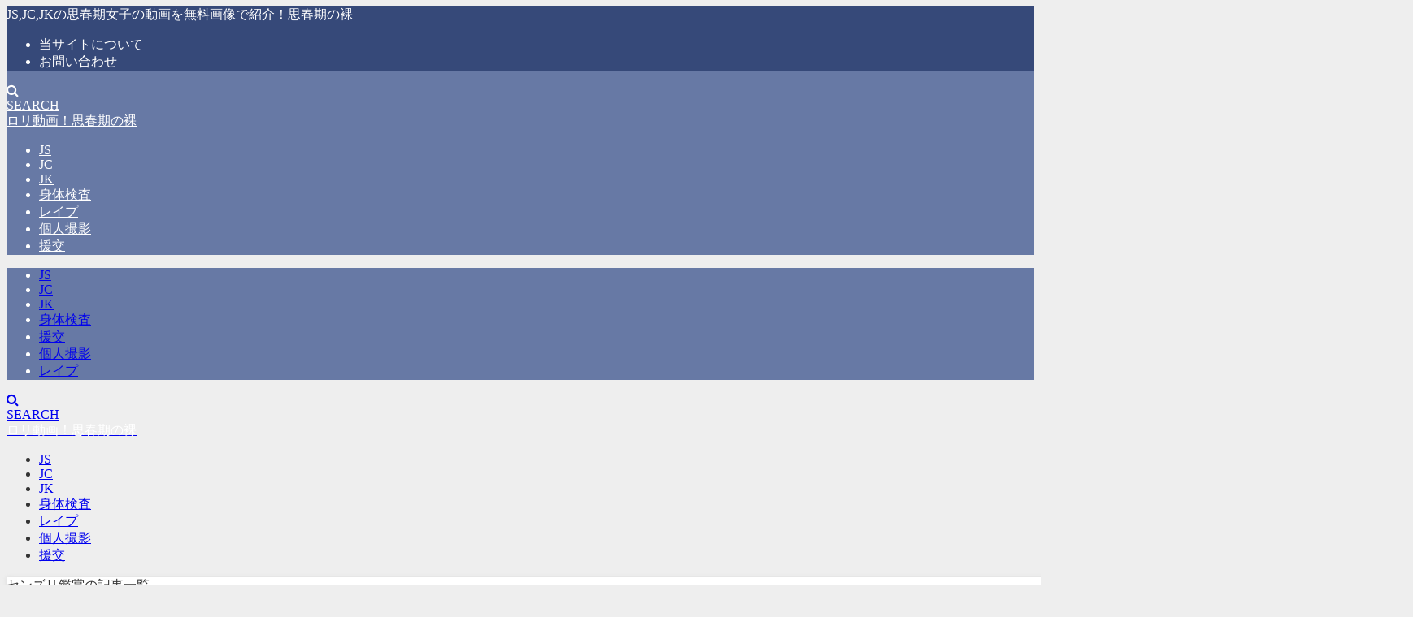

--- FILE ---
content_type: text/html; charset=UTF-8
request_url: https://js-jc-jk.com/tag/%E3%82%BB%E3%83%B3%E3%82%BA%E3%83%AA%E9%91%91%E8%B3%9E/
body_size: 16285
content:
<!DOCTYPE html><html lang="ja"><head><meta charset="utf-8"><meta http-equiv="X-UA-Compatible" content="IE=edge"><meta name="viewport" content="width=device-width, initial-scale=1" /><title>  センズリ鑑賞 | ロリ動画！思春期の裸</title><link rel="canonical" href="https://js-jc-jk.com/tag/%e3%82%bb%e3%83%b3%e3%82%ba%e3%83%aa%e9%91%91%e8%b3%9e/"><link rel="shortcut icon" href="">
<!--[if IE]><link rel="shortcut icon" href="">
<![endif]--><link rel="apple-touch-icon" href="" /><meta name='robots' content='max-image-preview' /><style>img:is([sizes="auto" i], [sizes^="auto," i]) { contain-intrinsic-size: 3000px 1500px }</style><link rel='dns-prefetch' href='//cdnjs.cloudflare.com' /><link rel='dns-prefetch' href='//js-jc-jk.com' /><link rel='dns-prefetch' href='//www.dmm.co.jp' /><link rel="alternate" type="application/rss+xml" title="ロリ動画！思春期の裸 &raquo; フィード" href="https://js-jc-jk.com/feed/" /><link rel="alternate" type="application/rss+xml" title="ロリ動画！思春期の裸 &raquo; コメントフィード" href="https://js-jc-jk.com/comments/feed/" /><link rel="alternate" type="application/rss+xml" title="ロリ動画！思春期の裸 &raquo; センズリ鑑賞 タグのフィード" href="https://js-jc-jk.com/tag/%e3%82%bb%e3%83%b3%e3%82%ba%e3%83%aa%e9%91%91%e8%b3%9e/feed/" /><link rel='stylesheet'  href='https://js-jc-jk.com/wp-content/plugins/litespeed-cache/assets/css/litespeed-dummy.css?ver=6.8.3&#038;theme=6.1.11'  media='all'><style id='global-styles-inline-css' type='text/css'>:root{--wp--preset--aspect-ratio--square: 1;--wp--preset--aspect-ratio--4-3: 4/3;--wp--preset--aspect-ratio--3-4: 3/4;--wp--preset--aspect-ratio--3-2: 3/2;--wp--preset--aspect-ratio--2-3: 2/3;--wp--preset--aspect-ratio--16-9: 16/9;--wp--preset--aspect-ratio--9-16: 9/16;--wp--preset--color--black: #000000;--wp--preset--color--cyan-bluish-gray: #abb8c3;--wp--preset--color--white: #ffffff;--wp--preset--color--pale-pink: #f78da7;--wp--preset--color--vivid-red: #cf2e2e;--wp--preset--color--luminous-vivid-orange: #ff6900;--wp--preset--color--luminous-vivid-amber: #fcb900;--wp--preset--color--light-green-cyan: #7bdcb5;--wp--preset--color--vivid-green-cyan: #00d084;--wp--preset--color--pale-cyan-blue: #8ed1fc;--wp--preset--color--vivid-cyan-blue: #0693e3;--wp--preset--color--vivid-purple: #9b51e0;--wp--preset--color--light-blue: #70b8f1;--wp--preset--color--light-red: #ff8178;--wp--preset--color--light-green: #2ac113;--wp--preset--color--light-yellow: #ffe822;--wp--preset--color--light-orange: #ffa30d;--wp--preset--color--blue: #00f;--wp--preset--color--red: #f00;--wp--preset--color--purple: #674970;--wp--preset--color--gray: #ccc;--wp--preset--gradient--vivid-cyan-blue-to-vivid-purple: linear-gradient(135deg,rgba(6,147,227,1) 0%,rgb(155,81,224) 100%);--wp--preset--gradient--light-green-cyan-to-vivid-green-cyan: linear-gradient(135deg,rgb(122,220,180) 0%,rgb(0,208,130) 100%);--wp--preset--gradient--luminous-vivid-amber-to-luminous-vivid-orange: linear-gradient(135deg,rgba(252,185,0,1) 0%,rgba(255,105,0,1) 100%);--wp--preset--gradient--luminous-vivid-orange-to-vivid-red: linear-gradient(135deg,rgba(255,105,0,1) 0%,rgb(207,46,46) 100%);--wp--preset--gradient--very-light-gray-to-cyan-bluish-gray: linear-gradient(135deg,rgb(238,238,238) 0%,rgb(169,184,195) 100%);--wp--preset--gradient--cool-to-warm-spectrum: linear-gradient(135deg,rgb(74,234,220) 0%,rgb(151,120,209) 20%,rgb(207,42,186) 40%,rgb(238,44,130) 60%,rgb(251,105,98) 80%,rgb(254,248,76) 100%);--wp--preset--gradient--blush-light-purple: linear-gradient(135deg,rgb(255,206,236) 0%,rgb(152,150,240) 100%);--wp--preset--gradient--blush-bordeaux: linear-gradient(135deg,rgb(254,205,165) 0%,rgb(254,45,45) 50%,rgb(107,0,62) 100%);--wp--preset--gradient--luminous-dusk: linear-gradient(135deg,rgb(255,203,112) 0%,rgb(199,81,192) 50%,rgb(65,88,208) 100%);--wp--preset--gradient--pale-ocean: linear-gradient(135deg,rgb(255,245,203) 0%,rgb(182,227,212) 50%,rgb(51,167,181) 100%);--wp--preset--gradient--electric-grass: linear-gradient(135deg,rgb(202,248,128) 0%,rgb(113,206,126) 100%);--wp--preset--gradient--midnight: linear-gradient(135deg,rgb(2,3,129) 0%,rgb(40,116,252) 100%);--wp--preset--font-size--small: .8em;--wp--preset--font-size--medium: 1em;--wp--preset--font-size--large: 1.2em;--wp--preset--font-size--x-large: 42px;--wp--preset--font-size--xlarge: 1.5em;--wp--preset--font-size--xxlarge: 2em;--wp--preset--spacing--20: 0.44rem;--wp--preset--spacing--30: 0.67rem;--wp--preset--spacing--40: 1rem;--wp--preset--spacing--50: 1.5rem;--wp--preset--spacing--60: 2.25rem;--wp--preset--spacing--70: 3.38rem;--wp--preset--spacing--80: 5.06rem;--wp--preset--shadow--natural: 6px 6px 9px rgba(0, 0, 0, 0.2);--wp--preset--shadow--deep: 12px 12px 50px rgba(0, 0, 0, 0.4);--wp--preset--shadow--sharp: 6px 6px 0px rgba(0, 0, 0, 0.2);--wp--preset--shadow--outlined: 6px 6px 0px -3px rgba(255, 255, 255, 1), 6px 6px rgba(0, 0, 0, 1);--wp--preset--shadow--crisp: 6px 6px 0px rgba(0, 0, 0, 1);--wp--custom--spacing--small: max(1.25rem, 5vw);--wp--custom--spacing--medium: clamp(2rem, 8vw, calc(4 * var(--wp--style--block-gap)));--wp--custom--spacing--large: clamp(4rem, 10vw, 8rem);--wp--custom--spacing--outer: var(--wp--custom--spacing--small, 1.25rem);--wp--custom--typography--font-size--huge: clamp(2.25rem, 4vw, 2.75rem);--wp--custom--typography--font-size--gigantic: clamp(2.75rem, 6vw, 3.25rem);--wp--custom--typography--font-size--colossal: clamp(3.25rem, 8vw, 6.25rem);--wp--custom--typography--line-height--tiny: 1.15;--wp--custom--typography--line-height--small: 1.2;--wp--custom--typography--line-height--medium: 1.4;--wp--custom--typography--line-height--normal: 1.6;}:root { --wp--style--global--content-size: 769px;--wp--style--global--wide-size: 1240px; }:where(body) { margin: 0; }.wp-site-blocks > .alignleft { float: left; margin-right: 2em; }.wp-site-blocks > .alignright { float: right; margin-left: 2em; }.wp-site-blocks > .aligncenter { justify-content: center; margin-left: auto; margin-right: auto; }:where(.wp-site-blocks) > * { margin-block-start: 1.5em; margin-block-end: 0; }:where(.wp-site-blocks) > :first-child { margin-block-start: 0; }:where(.wp-site-blocks) > :last-child { margin-block-end: 0; }:root { --wp--style--block-gap: 1.5em; }:root :where(.is-layout-flow) > :first-child{margin-block-start: 0;}:root :where(.is-layout-flow) > :last-child{margin-block-end: 0;}:root :where(.is-layout-flow) > *{margin-block-start: 1.5em;margin-block-end: 0;}:root :where(.is-layout-constrained) > :first-child{margin-block-start: 0;}:root :where(.is-layout-constrained) > :last-child{margin-block-end: 0;}:root :where(.is-layout-constrained) > *{margin-block-start: 1.5em;margin-block-end: 0;}:root :where(.is-layout-flex){gap: 1.5em;}:root :where(.is-layout-grid){gap: 1.5em;}.is-layout-flow > .alignleft{float: left;margin-inline-start: 0;margin-inline-end: 2em;}.is-layout-flow > .alignright{float: right;margin-inline-start: 2em;margin-inline-end: 0;}.is-layout-flow > .aligncenter{margin-left: auto !important;margin-right: auto !important;}.is-layout-constrained > .alignleft{float: left;margin-inline-start: 0;margin-inline-end: 2em;}.is-layout-constrained > .alignright{float: right;margin-inline-start: 2em;margin-inline-end: 0;}.is-layout-constrained > .aligncenter{margin-left: auto !important;margin-right: auto !important;}.is-layout-constrained > :where(:not(.alignleft):not(.alignright):not(.alignfull)){max-width: var(--wp--style--global--content-size);margin-left: auto !important;margin-right: auto !important;}.is-layout-constrained > .alignwide{max-width: var(--wp--style--global--wide-size);}body .is-layout-flex{display: flex;}.is-layout-flex{flex-wrap: wrap;align-items: center;}.is-layout-flex > :is(*, div){margin: 0;}body .is-layout-grid{display: grid;}.is-layout-grid > :is(*, div){margin: 0;}body{padding-top: 0px;padding-right: 0px;padding-bottom: 0px;padding-left: 0px;}:root :where(.wp-element-button, .wp-block-button__link){background-color: #32373c;border-width: 0;color: #fff;font-family: inherit;font-size: inherit;line-height: inherit;padding: calc(0.667em + 2px) calc(1.333em + 2px);text-decoration: none;}.has-black-color{color: var(--wp--preset--color--black) !important;}.has-cyan-bluish-gray-color{color: var(--wp--preset--color--cyan-bluish-gray) !important;}.has-white-color{color: var(--wp--preset--color--white) !important;}.has-pale-pink-color{color: var(--wp--preset--color--pale-pink) !important;}.has-vivid-red-color{color: var(--wp--preset--color--vivid-red) !important;}.has-luminous-vivid-orange-color{color: var(--wp--preset--color--luminous-vivid-orange) !important;}.has-luminous-vivid-amber-color{color: var(--wp--preset--color--luminous-vivid-amber) !important;}.has-light-green-cyan-color{color: var(--wp--preset--color--light-green-cyan) !important;}.has-vivid-green-cyan-color{color: var(--wp--preset--color--vivid-green-cyan) !important;}.has-pale-cyan-blue-color{color: var(--wp--preset--color--pale-cyan-blue) !important;}.has-vivid-cyan-blue-color{color: var(--wp--preset--color--vivid-cyan-blue) !important;}.has-vivid-purple-color{color: var(--wp--preset--color--vivid-purple) !important;}.has-light-blue-color{color: var(--wp--preset--color--light-blue) !important;}.has-light-red-color{color: var(--wp--preset--color--light-red) !important;}.has-light-green-color{color: var(--wp--preset--color--light-green) !important;}.has-light-yellow-color{color: var(--wp--preset--color--light-yellow) !important;}.has-light-orange-color{color: var(--wp--preset--color--light-orange) !important;}.has-blue-color{color: var(--wp--preset--color--blue) !important;}.has-red-color{color: var(--wp--preset--color--red) !important;}.has-purple-color{color: var(--wp--preset--color--purple) !important;}.has-gray-color{color: var(--wp--preset--color--gray) !important;}.has-black-background-color{background-color: var(--wp--preset--color--black) !important;}.has-cyan-bluish-gray-background-color{background-color: var(--wp--preset--color--cyan-bluish-gray) !important;}.has-white-background-color{background-color: var(--wp--preset--color--white) !important;}.has-pale-pink-background-color{background-color: var(--wp--preset--color--pale-pink) !important;}.has-vivid-red-background-color{background-color: var(--wp--preset--color--vivid-red) !important;}.has-luminous-vivid-orange-background-color{background-color: var(--wp--preset--color--luminous-vivid-orange) !important;}.has-luminous-vivid-amber-background-color{background-color: var(--wp--preset--color--luminous-vivid-amber) !important;}.has-light-green-cyan-background-color{background-color: var(--wp--preset--color--light-green-cyan) !important;}.has-vivid-green-cyan-background-color{background-color: var(--wp--preset--color--vivid-green-cyan) !important;}.has-pale-cyan-blue-background-color{background-color: var(--wp--preset--color--pale-cyan-blue) !important;}.has-vivid-cyan-blue-background-color{background-color: var(--wp--preset--color--vivid-cyan-blue) !important;}.has-vivid-purple-background-color{background-color: var(--wp--preset--color--vivid-purple) !important;}.has-light-blue-background-color{background-color: var(--wp--preset--color--light-blue) !important;}.has-light-red-background-color{background-color: var(--wp--preset--color--light-red) !important;}.has-light-green-background-color{background-color: var(--wp--preset--color--light-green) !important;}.has-light-yellow-background-color{background-color: var(--wp--preset--color--light-yellow) !important;}.has-light-orange-background-color{background-color: var(--wp--preset--color--light-orange) !important;}.has-blue-background-color{background-color: var(--wp--preset--color--blue) !important;}.has-red-background-color{background-color: var(--wp--preset--color--red) !important;}.has-purple-background-color{background-color: var(--wp--preset--color--purple) !important;}.has-gray-background-color{background-color: var(--wp--preset--color--gray) !important;}.has-black-border-color{border-color: var(--wp--preset--color--black) !important;}.has-cyan-bluish-gray-border-color{border-color: var(--wp--preset--color--cyan-bluish-gray) !important;}.has-white-border-color{border-color: var(--wp--preset--color--white) !important;}.has-pale-pink-border-color{border-color: var(--wp--preset--color--pale-pink) !important;}.has-vivid-red-border-color{border-color: var(--wp--preset--color--vivid-red) !important;}.has-luminous-vivid-orange-border-color{border-color: var(--wp--preset--color--luminous-vivid-orange) !important;}.has-luminous-vivid-amber-border-color{border-color: var(--wp--preset--color--luminous-vivid-amber) !important;}.has-light-green-cyan-border-color{border-color: var(--wp--preset--color--light-green-cyan) !important;}.has-vivid-green-cyan-border-color{border-color: var(--wp--preset--color--vivid-green-cyan) !important;}.has-pale-cyan-blue-border-color{border-color: var(--wp--preset--color--pale-cyan-blue) !important;}.has-vivid-cyan-blue-border-color{border-color: var(--wp--preset--color--vivid-cyan-blue) !important;}.has-vivid-purple-border-color{border-color: var(--wp--preset--color--vivid-purple) !important;}.has-light-blue-border-color{border-color: var(--wp--preset--color--light-blue) !important;}.has-light-red-border-color{border-color: var(--wp--preset--color--light-red) !important;}.has-light-green-border-color{border-color: var(--wp--preset--color--light-green) !important;}.has-light-yellow-border-color{border-color: var(--wp--preset--color--light-yellow) !important;}.has-light-orange-border-color{border-color: var(--wp--preset--color--light-orange) !important;}.has-blue-border-color{border-color: var(--wp--preset--color--blue) !important;}.has-red-border-color{border-color: var(--wp--preset--color--red) !important;}.has-purple-border-color{border-color: var(--wp--preset--color--purple) !important;}.has-gray-border-color{border-color: var(--wp--preset--color--gray) !important;}.has-vivid-cyan-blue-to-vivid-purple-gradient-background{background: var(--wp--preset--gradient--vivid-cyan-blue-to-vivid-purple) !important;}.has-light-green-cyan-to-vivid-green-cyan-gradient-background{background: var(--wp--preset--gradient--light-green-cyan-to-vivid-green-cyan) !important;}.has-luminous-vivid-amber-to-luminous-vivid-orange-gradient-background{background: var(--wp--preset--gradient--luminous-vivid-amber-to-luminous-vivid-orange) !important;}.has-luminous-vivid-orange-to-vivid-red-gradient-background{background: var(--wp--preset--gradient--luminous-vivid-orange-to-vivid-red) !important;}.has-very-light-gray-to-cyan-bluish-gray-gradient-background{background: var(--wp--preset--gradient--very-light-gray-to-cyan-bluish-gray) !important;}.has-cool-to-warm-spectrum-gradient-background{background: var(--wp--preset--gradient--cool-to-warm-spectrum) !important;}.has-blush-light-purple-gradient-background{background: var(--wp--preset--gradient--blush-light-purple) !important;}.has-blush-bordeaux-gradient-background{background: var(--wp--preset--gradient--blush-bordeaux) !important;}.has-luminous-dusk-gradient-background{background: var(--wp--preset--gradient--luminous-dusk) !important;}.has-pale-ocean-gradient-background{background: var(--wp--preset--gradient--pale-ocean) !important;}.has-electric-grass-gradient-background{background: var(--wp--preset--gradient--electric-grass) !important;}.has-midnight-gradient-background{background: var(--wp--preset--gradient--midnight) !important;}.has-small-font-size{font-size: var(--wp--preset--font-size--small) !important;}.has-medium-font-size{font-size: var(--wp--preset--font-size--medium) !important;}.has-large-font-size{font-size: var(--wp--preset--font-size--large) !important;}.has-x-large-font-size{font-size: var(--wp--preset--font-size--x-large) !important;}.has-xlarge-font-size{font-size: var(--wp--preset--font-size--xlarge) !important;}.has-xxlarge-font-size{font-size: var(--wp--preset--font-size--xxlarge) !important;}
:root :where(.wp-block-pullquote){font-size: 1.5em;line-height: 1.6;}
:root :where(.wp-block-group-is-layout-flow) > :first-child{margin-block-start: 0;}:root :where(.wp-block-group-is-layout-flow) > :last-child{margin-block-end: 0;}:root :where(.wp-block-group-is-layout-flow) > *{margin-block-start: 0;margin-block-end: 0;}:root :where(.wp-block-group-is-layout-constrained) > :first-child{margin-block-start: 0;}:root :where(.wp-block-group-is-layout-constrained) > :last-child{margin-block-end: 0;}:root :where(.wp-block-group-is-layout-constrained) > *{margin-block-start: 0;margin-block-end: 0;}:root :where(.wp-block-group-is-layout-flex){gap: 0;}:root :where(.wp-block-group-is-layout-grid){gap: 0;}</style> <script type="text/javascript"src="https://js-jc-jk.com/wp-includes/js/jquery/jquery.min.js?ver=3.7.1&amp;theme=6.1.11" id="jquery-core-js"></script> <script data-optimized="1" type="text/javascript"src="https://js-jc-jk.com/wp-content/litespeed/js/663ec92e982dbbd3eaae4812d63a2fb3.js?ver=6da01" id="jquery-migrate-js"></script> <link rel="https://api.w.org/" href="https://js-jc-jk.com/wp-json/" /><link rel="alternate" title="JSON" type="application/json" href="https://js-jc-jk.com/wp-json/wp/v2/tags/697" /><link rel="EditURI" type="application/rsd+xml" title="RSD" href="https://js-jc-jk.com/xmlrpc.php?rsd" /><meta name="generator" content="WordPress 6.8.3" /> <script>(function(i,s,o,g,r,a,m){i['GoogleAnalyticsObject']=r;i[r]=i[r]||function(){(i[r].q=i[r].q||[]).push(arguments)},i[r].l=1*new Date();a=s.createElement(o),m=s.getElementsByTagName(o)[0];a.async=1;a.src=g;m.parentNode.insertBefore(a,m)})(window,document,'script','//www.google-analytics.com/analytics.js','ga');ga('create',"UA-108053636-2",'auto');ga('send','pageview');</script> <meta name="google-site-verification" content="G9XiJjv-UNe_GIk6GPGKms_vYyvOPeFIytwg5yaEBp0" /><meta name="msvalidate.01" content="BE1B829B38AB8E405BAE6C8480C5F2CF" /> <script src="https://ajax.googleapis.com/ajax/libs/jquery/2.1.4/jquery.min.js"></script><script type="application/ld+json" class="json-ld">[]</script> <style>body{background-image:url('');}</style><style>#onlynav ul ul,#nav_fixed #nav ul ul,.header-logo #nav ul ul {visibility:hidden;opacity:0;transition:.2s ease-in-out;transform:translateY(10px);}#onlynav ul ul ul,#nav_fixed #nav ul ul ul,.header-logo #nav ul ul ul {transform:translateX(-20px) translateY(0);}#onlynav ul li:hover > ul,#nav_fixed #nav ul li:hover > ul,.header-logo #nav ul li:hover > ul{visibility:visible;opacity:1;transform:translateY(0);}#onlynav ul ul li:hover > ul,#nav_fixed #nav ul ul li:hover > ul,.header-logo #nav ul ul li:hover > ul{transform:translateX(0) translateY(0);}</style><style>body{background-color:#eee;color:#333}:where(a){color:#333}:where(a):hover{color:#04C}.header-wrap,#header ul.sub-menu, #header ul.children,#scrollnav,.description_sp,#nav_fixed.fixed{background:#6779a5;color:#fff}.header-wrap a,#nav_fixed.fixed a,div.logo_title{color:#fff}.header-wrap a:hover,#nav_fixed.fixed a:hover,div.logo_title:hover{color:#04c}.drawer-nav-btn span{background-color:#fff;}.drawer-nav-btn:before,.drawer-nav-btn:after {border-color:#fff;}.header_small_menu{background:#364979;color:#fff;border-bottom:none}.header_small_menu a{color:#fff}.header_small_menu a:hover{color:#04c}#onlynav,#onlynav ul li a,#nav_fixed #nav ul ul{background:#6779a5;color:#fff}#onlynav ul > li:hover > a{background:#c8d0e2;color:#6779a5;}#bigfooter{background:#6779a5;color:#fff}#bigfooter a{color:#fff}#bigfooter a:hover{color:#04c}#footer{background:#364979;color:#fff;}#footer a{color:#fff}#footer a:hover{color:#04c}#sidebar .widget{background:#fff;}.post-box-contents,#main-wrap #pickup_posts_container img,.hentry, #single-main .post-sub,.single_thumbnail,.navigation,.in_loop,#breadcrumb,.pickup-cat-list,.maintop-widget, .mainbottom-widget,#share_plz,.sticky-post-box,.catpage_content_wrap,.cat-post-main{background:#fff;}.post-box{border-color:#5d8ac1;}</style><style>@media screen and (min-width:1201px){#main-wrap,.header-wrap .header-logo,.header_small_content,.bigfooter_wrap,.footer_content,.container_top_widget,.container_bottom_widget{width:1400px;}}@media screen and (max-width:1200px){ #main-wrap,.header-wrap .header-logo, .header_small_content, .bigfooter_wrap,.footer_content, .container_top_widget, .container_bottom_widget{width:96%;}}@media screen and (max-width:768px){#main-wrap,.header-wrap .header-logo,.header_small_content,.bigfooter_wrap,.footer_content,.container_top_widget,.container_bottom_widget{width:100%;}}@media screen and (min-width:960px){#sidebar {width:310px;}}#pickup_posts_container li > a,.post-box-thumbnail__wrap::before{padding-top:75%;}</style><style type="text/css" id="diver-custom-heading-css">.content h2:where(:not([class])),:where(.is-editor-blocks) :where(.content) h2:not(.sc_heading){color:#fff;background-color:#607d8b;border-radius:5px;}.content h3:where(:not([class])),:where(.is-editor-blocks) :where(.content) h3:not(.sc_heading){color:#000;background-color:#000;border-bottom:2px solid #000;background:transparent;padding-left:0px;padding-right:0px;}.content h4:where(:not([class])),:where(.is-editor-blocks) :where(.content) h4:not(.sc_heading){color:#000;background-color:#000;background:transparent;display:flex;align-items:center;padding:0px;}.content h4:where(:not([class])):before,:where(.is-editor-blocks) :where(.content) h4:not(.sc_heading):before{content:"";width:.6em;height:.6em;margin-right:.6em;background-color:#000;transform:rotate(45deg);}.content h5:where(:not([class])),:where(.is-editor-blocks) :where(.content) h5:not(.sc_heading){color:#000;}</style><style type="text/css" id="wp-custom-css">.video-container {
    position: relative;
    padding-bottom: 56.25%;
    padding-top: 30px;
    height: 0;
    overflow: hidden;
}
 
.video-container iframe,  
.video-container object,  
.video-container embed {
    position: absolute;
    top: 0;
    left: 0;
    width: 100%;
    height: 100%;
}</style> <script src="https://www.youtube.com/iframe_api"></script> </head><body itemscope="itemscope" itemtype="http://schema.org/WebPage" class="archive tag tag-697 wp-embed-responsive wp-theme-diver wp-child-theme-diver_child  l-sidebar-right"><div id="container"><div id="header" class="clearfix"><header class="header-wrap" role="banner" itemscope="itemscope" itemtype="http://schema.org/WPHeader"><div class="header_small_menu clearfix"><div class="header_small_content"><div id="description">JS,JC,JKの思春期女子の動画を無料画像で紹介！思春期の裸</div><nav class="header_small_menu_right" role="navigation" itemscope="itemscope" itemtype="http://scheme.org/SiteNavigationElement"><ul id="menu-pc%e3%83%98%e3%83%83%e3%83%80%e3%83%bc" class="menu"><li id="menu-item-7299" class="menu-item menu-item-type-post_type menu-item-object-page menu-item-7299"><a href="https://js-jc-jk.com/%e5%bd%93%e3%82%b5%e3%82%a4%e3%83%88%e3%81%ab%e3%81%a4%e3%81%84%e3%81%a6/">当サイトについて</a></li><li id="menu-item-7300" class="menu-item menu-item-type-post_type menu-item-object-page menu-item-7300"><a href="https://js-jc-jk.com/%e3%81%8a%e5%95%8f%e3%81%84%e5%90%88%e3%82%8f%e3%81%9b/">お問い合わせ</a></li></ul></nav></div></div><div class="header-logo clearfix"><div class="drawer-nav-btn-wrap"><span class="drawer-nav-btn"><span></span></span></div><div class="header_search"><a href="#header_search" class="header_search_btn" data-lity><div class="header_search_inner"><i class="fa fa-search" aria-hidden="true"></i><div class="header_search_title">SEARCH</div></div></a></div><div id="logo">
<a href="https://js-jc-jk.com/"><div class="logo_title">ロリ動画！思春期の裸</div>
</a></div><nav id="nav" role="navigation" itemscope="itemscope" itemtype="http://scheme.org/SiteNavigationElement"><div class="menu-pc%e3%83%98%e3%83%83%e3%83%80%e3%83%bc%e7%8b%ac%e7%ab%8b%e3%83%a1%e3%83%8b%e3%83%a5%e3%83%bc-container"><ul id="mainnavul" class="menu"><li id="menu-item-7620" class="menu-item menu-item-type-custom menu-item-object-custom menu-item-7620"><a href="https://js-jc-jk.com/tag/js/">JS</a></li><li id="menu-item-7621" class="menu-item menu-item-type-custom menu-item-object-custom menu-item-7621"><a href="https://js-jc-jk.com/tag/jc/">JC</a></li><li id="menu-item-7622" class="menu-item menu-item-type-custom menu-item-object-custom menu-item-7622"><a href="https://js-jc-jk.com/tag/jk/">JK</a></li><li id="menu-item-7626" class="menu-item menu-item-type-taxonomy menu-item-object-category menu-item-7626"><a href="https://js-jc-jk.com/category/physical-examination/">身体検査</a></li><li id="menu-item-7623" class="menu-item menu-item-type-taxonomy menu-item-object-category menu-item-7623"><a href="https://js-jc-jk.com/category/rape/">レイプ</a></li><li id="menu-item-7624" class="menu-item menu-item-type-taxonomy menu-item-object-category menu-item-7624"><a href="https://js-jc-jk.com/category/selfie/">個人撮影</a></li><li id="menu-item-7625" class="menu-item menu-item-type-taxonomy menu-item-object-category menu-item-7625"><a href="https://js-jc-jk.com/category/enkou/">援交</a></li></ul></div></nav></div></header><nav id="scrollnav" role="navigation" itemscope="itemscope" itemtype="http://scheme.org/SiteNavigationElement"><div class="menu-sp%e3%83%98%e3%83%83%e3%83%80%e3%83%bc%e3%83%a1%e3%83%8b%e3%83%a5%e3%83%bc-container"><ul id="scroll-menu"><li id="menu-item-592" class="menu-item menu-item-type-custom menu-item-object-custom menu-item-592"><a href="https://js-jc-jk.com/tag/js/">JS</a></li><li id="menu-item-593" class="menu-item menu-item-type-custom menu-item-object-custom menu-item-593"><a href="https://js-jc-jk.com/tag/jc/">JC</a></li><li id="menu-item-594" class="menu-item menu-item-type-custom menu-item-object-custom menu-item-594"><a href="https://js-jc-jk.com/tag/jk/">JK</a></li><li id="menu-item-7445" class="menu-item menu-item-type-taxonomy menu-item-object-category menu-item-7445"><a href="https://js-jc-jk.com/category/physical-examination/">身体検査</a></li><li id="menu-item-1709" class="menu-item menu-item-type-taxonomy menu-item-object-category menu-item-1709"><a href="https://js-jc-jk.com/category/enkou/">援交</a></li><li id="menu-item-1710" class="menu-item menu-item-type-taxonomy menu-item-object-category menu-item-1710"><a href="https://js-jc-jk.com/category/selfie/">個人撮影</a></li><li id="menu-item-1711" class="menu-item menu-item-type-taxonomy menu-item-object-category menu-item-1711"><a href="https://js-jc-jk.com/category/rape/">レイプ</a></li></ul></div></nav><div id="nav_fixed"><div class="header-logo clearfix"><div class="drawer-nav-btn-wrap"><span class="drawer-nav-btn"><span></span></span></div><div class="header_search"><a href="#header_search" class="header_search_btn" data-lity><div class="header_search_inner"><i class="fa fa-search" aria-hidden="true"></i><div class="header_search_title">SEARCH</div></div></a></div><div class="logo clearfix">
<a href="https://js-jc-jk.com/"><div class="logo_title">ロリ動画！思春期の裸</div>
</a></div><nav id="nav" role="navigation" itemscope="itemscope" itemtype="http://scheme.org/SiteNavigationElement"><div class="menu-pc%e3%83%98%e3%83%83%e3%83%80%e3%83%bc%e7%8b%ac%e7%ab%8b%e3%83%a1%e3%83%8b%e3%83%a5%e3%83%bc-container"><ul id="fixnavul" class="menu"><li class="menu-item menu-item-type-custom menu-item-object-custom menu-item-7620"><a href="https://js-jc-jk.com/tag/js/">JS</a></li><li class="menu-item menu-item-type-custom menu-item-object-custom menu-item-7621"><a href="https://js-jc-jk.com/tag/jc/">JC</a></li><li class="menu-item menu-item-type-custom menu-item-object-custom menu-item-7622"><a href="https://js-jc-jk.com/tag/jk/">JK</a></li><li class="menu-item menu-item-type-taxonomy menu-item-object-category menu-item-7626"><a href="https://js-jc-jk.com/category/physical-examination/">身体検査</a></li><li class="menu-item menu-item-type-taxonomy menu-item-object-category menu-item-7623"><a href="https://js-jc-jk.com/category/rape/">レイプ</a></li><li class="menu-item menu-item-type-taxonomy menu-item-object-category menu-item-7624"><a href="https://js-jc-jk.com/category/selfie/">個人撮影</a></li><li class="menu-item menu-item-type-taxonomy menu-item-object-category menu-item-7625"><a href="https://js-jc-jk.com/category/enkou/">援交</a></li></ul></div></nav></div></div></div><div class="d_sp"></div><div class="container_top_widget"><div class="container_top_widget_content clearfix"></div></div><div id="main-wrap"><div class="l-main-container"><main id="main" style="margin-right:-330px;padding-right:330px;" role="main"><div class="wrap-post-title">センズリ鑑賞の記事一覧</div><section class="wrap-grid-post-box"><article class="grid_post-box" role="article"><div class="post-box-contents clearfix" data-href="https://js-jc-jk.com/%e3%82%bb%e3%83%b3%e3%82%ba%e3%83%aa%e9%91%91%e8%b3%9e%e3%81%a7%e3%83%81%e3%83%b3%e3%83%9d%e3%81%ab%e8%88%88%e5%a5%ae%e3%81%97%e3%81%a1%e3%82%83%e3%81%a3%e3%81%9f%e7%b4%a0%e4%ba%ba%e5%a8%98%e3%81%ab/"><figure class="grid_post_thumbnail post-box-thumbnail"><div class="post_thumbnail_wrap post-box-thumbnail__wrap">
<img src="[data-uri]" width="350" height="269" alt="センズリ鑑賞でチンポに興奮しちゃった素人娘にエロ顔がやばいCFNM動画" loading="lazy" data-src="https://js-jc-jk.com/wp-content/uploads/2020/07/ss-15.jpg.webp" class="lazyload"></div></figure><section class="post-meta-all"><div class="post-cat" style="background:"><a href="https://js-jc-jk.com/category/cfnm/" rel="category tag">CFNM</a></div><div class="post-tag"><a href="https://js-jc-jk.com/tag/%e3%81%8a%e5%a7%89%e3%81%95%e3%82%93/" rel="tag">お姉さん</a><a href="https://js-jc-jk.com/tag/shirouto/" rel="tag">素人</a><a href="https://js-jc-jk.com/tag/%e3%82%bb%e3%83%b3%e3%82%ba%e3%83%aa%e9%91%91%e8%b3%9e/" rel="tag">センズリ鑑賞</a></div><div class="post-title">
<a href="https://js-jc-jk.com/%e3%82%bb%e3%83%b3%e3%82%ba%e3%83%aa%e9%91%91%e8%b3%9e%e3%81%a7%e3%83%81%e3%83%b3%e3%83%9d%e3%81%ab%e8%88%88%e5%a5%ae%e3%81%97%e3%81%a1%e3%82%83%e3%81%a3%e3%81%9f%e7%b4%a0%e4%ba%ba%e5%a8%98%e3%81%ab/" title="センズリ鑑賞でチンポに興奮しちゃった素人娘にエロ顔がやばいCFNM動画" rel="bookmark">センズリ鑑賞でチンポに興奮しちゃった素人娘にエロ顔がやばいCFNM動画</a></div><div class="post-substr"></div></section>
<time datetime="2020-10-03" class="post-date">
2020-10-03
</time></div></article><article class="grid_post-box" role="article"><div class="post-box-contents clearfix" data-href="https://js-jc-jk.com/%e3%80%90cfnm%e3%80%91%e7%86%9f%e5%a5%b3%e3%81%ae%e3%82%bb%e3%83%b3%e3%82%ba%e3%83%aa%e9%91%91%e8%b3%9e%ef%bc%81%e8%8b%a5%e3%81%84%e7%94%b7%e3%81%ae%e8%87%aa%e6%85%b0%e8%a1%8c%e7%82%ba%e3%82%92/"><figure class="grid_post_thumbnail post-box-thumbnail"><div class="post_thumbnail_wrap post-box-thumbnail__wrap">
<img src="[data-uri]" width="350" height="230" alt="【CFNM】熟女のセンズリ鑑賞！若い男の自慰行為を微笑み眺めるエッチな女" loading="lazy" data-src="https://js-jc-jk.com/wp-content/uploads/2020/07/ss-8-1.jpg.webp" class="lazyload"></div></figure><section class="post-meta-all"><div class="post-cat" style="background:"><a href="https://js-jc-jk.com/category/cfnm/" rel="category tag">CFNM</a></div><div class="post-tag"><a href="https://js-jc-jk.com/tag/%e7%86%9f%e5%a5%b3/" rel="tag">熟女</a><a href="https://js-jc-jk.com/tag/%e3%82%bb%e3%83%b3%e3%82%ba%e3%83%aa%e9%91%91%e8%b3%9e/" rel="tag">センズリ鑑賞</a></div><div class="post-title">
<a href="https://js-jc-jk.com/%e3%80%90cfnm%e3%80%91%e7%86%9f%e5%a5%b3%e3%81%ae%e3%82%bb%e3%83%b3%e3%82%ba%e3%83%aa%e9%91%91%e8%b3%9e%ef%bc%81%e8%8b%a5%e3%81%84%e7%94%b7%e3%81%ae%e8%87%aa%e6%85%b0%e8%a1%8c%e7%82%ba%e3%82%92/" title="【CFNM】熟女のセンズリ鑑賞！若い男の自慰行為を微笑み眺めるエッチな女" rel="bookmark">【CFNM】熟女のセンズリ鑑賞！若い男の自慰行為を微笑み眺めるエッチな女</a></div><div class="post-substr"></div></section>
<time datetime="2020-10-03" class="post-date">
2020-10-03
</time></div></article></section><style>.grid_post-box .post-meta-all {padding-bottom: 33px;}
	@media screen and (max-width: 599px){
		.grid_post-box .post-meta-all{padding-bottom: 28px;}
	}</style></main><div id="sidebar" role="complementary"><div class="sidebar_content"><div id="search-2" class="widget widget_search"><form method="get" class="searchform" action="https://js-jc-jk.com/" role="search">
<input type="text" placeholder="検索" name="s" class="s">
<input type="submit" class="searchsubmit" value=""></form></div><div id="recent-posts-2" class="widget widget_recent_entries"><div class="widgettitle">最近の投稿</div><ul><li>
<a href="https://js-jc-jk.com/%e5%ad%a6%e6%a0%a1%e5%b8%b0%e3%82%8a%e3%81%ae%e5%a5%b3%e5%85%90%e3%82%92%e6%8b%89%e8%87%b4%e3%81%a3%e3%81%a6%e3%83%ac%e3%82%a4%e3%83%97%ef%bc%81%e7%94%a3%e6%af%9b%e3%83%9e%e3%83%b3%e3%82%b3%e3%81%ae/">学校帰りの女児を拉致ってレイプ！産毛マンコの女子○学生にたっぷり射精のやばいヤツ</a></li><li>
<a href="https://js-jc-jk.com/%e3%80%90%e8%be%bb%e6%9c%ac%e6%9d%8f%e3%80%91%e7%9f%af%e6%ad%a3%e5%89%83%e6%af%9b%e3%81%a7%e3%82%aa%e3%83%9e%e3%83%b3%e3%82%b3%e3%82%92%e3%83%91%e3%82%a4%e3%83%91%e3%83%b3%e3%81%ab%e3%81%95%e3%82%8c/">【辻本杏】矯正剃毛でオマンコをパイパンにされレイプ調教された女子校生</a></li><li>
<a href="https://js-jc-jk.com/%e3%80%90%e8%be%bb%e6%9c%ac%e6%9d%8f%e3%80%91%e5%87%ba%e6%9d%a5%e5%bf%83%e3%81%a7%e4%b8%87%e5%bc%95%e3%81%97%e3%81%9f%e3%82%bb%e3%83%bc%e3%83%a9%e3%83%bc%e6%9c%8d%e5%a5%b3%e5%ad%90%e6%a0%a1%e7%94%9f/">【辻本杏】出来心で万引したセーラー服女子校生さんコンビニ店長にレイプされ肉便器にされる</a></li><li>
<a href="https://js-jc-jk.com/%e3%80%90%e5%b8%82%e6%9d%a5%e3%81%be%e3%81%b2%e3%82%8d%e3%80%91%e7%9c%9f%e9%9d%a2%e7%9b%aejk%e3%81%af%e5%ae%9f%e3%81%af%e3%83%89s%e3%81%aa%e7%97%b4%e5%a5%b3%e3%80%80%e7%94%b7%e5%ad%90%e3%81%ae/">【市来まひろ】真面目JKは実はドSな痴女　男子の精液を搾り取る女悪魔</a></li><li>
<a href="https://js-jc-jk.com/%e3%80%90%e5%a4%a9%e9%9f%b3%e3%82%86%e3%81%84%e3%80%91%e3%83%8e%e3%83%bc%e3%83%91%e3%83%b3%e3%81%a7%e3%83%97%e3%83%aa%e3%82%b1%e3%83%84%e4%b8%b8%e5%87%ba%e3%81%97%e3%81%ae%e5%88%b6%e6%9c%8djk%e3%81%ae/">【天音ゆい】ノーパンでプリケツ丸出しの制服JKの妹のアナルを見下ろしながらバック中出しセックス</a></li></ul></div><div id="categories-2" class="widget widget_categories"><div class="widgettitle">カテゴリー</div><ul><li class="cat-item cat-item-314"><a href="https://js-jc-jk.com/category/cfnm/">CFNM</a></li><li class="cat-item cat-item-403"><a href="https://js-jc-jk.com/category/emuo/">M男</a></li><li class="cat-item cat-item-13"><a href="https://js-jc-jk.com/category/ntr/">NTR</a></li><li class="cat-item cat-item-584"><a href="https://js-jc-jk.com/category/sm/">SM</a></li><li class="cat-item cat-item-192"><a href="https://js-jc-jk.com/category/image-video/">イメージビデオ</a></li><li class="cat-item cat-item-220"><a href="https://js-jc-jk.com/category/anime/">エロアニメ</a></li><li class="cat-item cat-item-462"><a href="https://js-jc-jk.com/category/pee/">おしっこ</a></li><li class="cat-item cat-item-587"><a href="https://js-jc-jk.com/category/masturbation/">オナニー</a></li><li class="cat-item cat-item-563"><a href="https://js-jc-jk.com/category/spocos/">スポコス</a></li><li class="cat-item cat-item-18"><a href="https://js-jc-jk.com/category/drama/">ドラマ</a></li><li class="cat-item cat-item-661"><a href="https://js-jc-jk.com/category/shemale/">ニューハーフ</a></li><li class="cat-item cat-item-556"><a href="https://js-jc-jk.com/category/futanari/">ふたなり</a></li><li class="cat-item cat-item-291"><a href="https://js-jc-jk.com/category/magic-mirror-car/">マジックミラー号</a></li><li class="cat-item cat-item-7"><a href="https://js-jc-jk.com/category/rape/">レイプ</a></li><li class="cat-item cat-item-89"><a href="https://js-jc-jk.com/category/lesbian/">レズ</a></li><li class="cat-item cat-item-543"><a href="https://js-jc-jk.com/category/harem/">乱交・ハーレム</a></li><li class="cat-item cat-item-27"><a href="https://js-jc-jk.com/category/game-show/">企画</a></li><li class="cat-item cat-item-8"><a href="https://js-jc-jk.com/category/selfie/">個人撮影</a></li><li class="cat-item cat-item-28"><a href="https://js-jc-jk.com/category/sex/">和姦・ハメ撮り</a></li><li class="cat-item cat-item-160"><a href="https://js-jc-jk.com/category/sexual-bullying/">性的いじめ</a></li><li class="cat-item cat-item-12"><a href="https://js-jc-jk.com/category/enkou/">援交</a></li><li class="cat-item cat-item-541"><a href="https://js-jc-jk.com/category/timestop/">時間停止</a></li><li class="cat-item cat-item-1"><a href="https://js-jc-jk.com/category/uncategorized/">未分類</a></li><li class="cat-item cat-item-570"><a href="https://js-jc-jk.com/category/youmono/">洋物</a></li><li class="cat-item cat-item-34"><a href="https://js-jc-jk.com/category/slut/">痴女</a></li><li class="cat-item cat-item-550"><a href="https://js-jc-jk.com/category/chikan/">痴漢</a></li><li class="cat-item cat-item-9"><a href="https://js-jc-jk.com/category/voyeur/">盗撮</a></li><li class="cat-item cat-item-37"><a href="https://js-jc-jk.com/category/discipline/">調教</a></li><li class="cat-item cat-item-167"><a href="https://js-jc-jk.com/category/physical-examination/">身体検査</a></li><li class="cat-item cat-item-6"><a href="https://js-jc-jk.com/category/incest/">近親相姦</a></li><li class="cat-item cat-item-11"><a href="https://js-jc-jk.com/category/public/">露出</a></li></ul></div><div id="tag_cloud-2" class="widget widget_tag_cloud"><div class="widgettitle">タグ</div><div class="tagcloud"><a href="https://js-jc-jk.com/tag/%e3%81%8a%e5%a7%89%e3%81%95%e3%82%93/" class="tag-cloud-link tag-link-244 tag-link-position-1" style="font-size: 12px;">お姉さん</a>
<a href="https://js-jc-jk.com/tag/jc/" class="tag-cloud-link tag-link-3 tag-link-position-2" style="font-size: 12px;">JC</a>
<a href="https://js-jc-jk.com/tag/%e3%83%87%e3%83%93%e3%83%a5%e3%83%bc%e4%bd%9c/" class="tag-cloud-link tag-link-648 tag-link-position-3" style="font-size: 12px;">デビュー作</a>
<a href="https://js-jc-jk.com/tag/anal/" class="tag-cloud-link tag-link-576 tag-link-position-4" style="font-size: 12px;">アナル</a>
<a href="https://js-jc-jk.com/tag/tekoki/" class="tag-cloud-link tag-link-528 tag-link-position-5" style="font-size: 12px;">手コキ</a>
<a href="https://js-jc-jk.com/tag/%e3%81%82%e3%81%b9%e3%81%bf%e3%81%8b%e3%81%93/" class="tag-cloud-link tag-link-16 tag-link-position-6" style="font-size: 12px;">あべみかこ</a>
<a href="https://js-jc-jk.com/tag/jk/" class="tag-cloud-link tag-link-4 tag-link-position-7" style="font-size: 12px;">JK</a>
<a href="https://js-jc-jk.com/tag/%e3%82%b9%e3%83%ac%e3%83%b3%e3%83%80%e3%83%bc/" class="tag-cloud-link tag-link-627 tag-link-position-8" style="font-size: 12px;">スレンダー</a>
<a href="https://js-jc-jk.com/tag/paipan/" class="tag-cloud-link tag-link-531 tag-link-position-9" style="font-size: 12px;">パイパン</a>
<a href="https://js-jc-jk.com/tag/%e7%be%8e%e4%b9%b3/" class="tag-cloud-link tag-link-625 tag-link-position-10" style="font-size: 12px;">美乳</a>
<a href="https://js-jc-jk.com/tag/pickup/" class="tag-cloud-link tag-link-68 tag-link-position-11" style="font-size: 12px;">pickup</a>
<a href="https://js-jc-jk.com/tag/kyonyu/" class="tag-cloud-link tag-link-526 tag-link-position-12" style="font-size: 12px;">巨乳</a>
<a href="https://js-jc-jk.com/tag/js/" class="tag-cloud-link tag-link-2 tag-link-position-13" style="font-size: 12px;">JS</a>
<a href="https://js-jc-jk.com/tag/gal/" class="tag-cloud-link tag-link-404 tag-link-position-14" style="font-size: 12px;">ギャル</a>
<a href="https://js-jc-jk.com/tag/%e7%be%9e%e6%81%a5/" class="tag-cloud-link tag-link-532 tag-link-position-15" style="font-size: 12px;">羞恥</a>
<a href="https://js-jc-jk.com/tag/%e6%89%8b%e3%83%9e%e3%83%b3/" class="tag-cloud-link tag-link-539 tag-link-position-16" style="font-size: 12px;">手マン</a>
<a href="https://js-jc-jk.com/tag/jd/" class="tag-cloud-link tag-link-82 tag-link-position-17" style="font-size: 12px;">JD</a>
<a href="https://js-jc-jk.com/tag/%e3%83%96%e3%83%ab%e3%83%9e/" class="tag-cloud-link tag-link-608 tag-link-position-18" style="font-size: 12px;">ブルマ</a>
<a href="https://js-jc-jk.com/tag/%e3%82%af%e3%83%b3%e3%83%8b/" class="tag-cloud-link tag-link-542 tag-link-position-19" style="font-size: 12px;">クンニ</a>
<a href="https://js-jc-jk.com/tag/fera/" class="tag-cloud-link tag-link-530 tag-link-position-20" style="font-size: 12px;">フェラ</a>
<a href="https://js-jc-jk.com/tag/hinnyu/" class="tag-cloud-link tag-link-527 tag-link-position-21" style="font-size: 12px;">貧乳</a></div></div><div id="custom_html-4" class="widget_text widget widget_custom_html"><div class="widgettitle">FANZA人気作品</div><div class="textwidget custom-html-widget"><script src="//aztool.org/azdm2203.php?id=goose1334-012&cat=,digital,videoa&slct=10,0,0,0,0,0,0,0,10"></script></div></div><div id="text-2" class="widget widget_text"><div class="widgettitle">各種問い合わせ</div><div class="textwidget"><p><a href="https://js-jc-jk.com/%e5%bd%93%e3%82%b5%e3%82%a4%e3%83%88%e3%81%ab%e3%81%a4%e3%81%84%e3%81%a6/">当サイトについて</a></p><p><a href="https://js-jc-jk.com/%e3%81%8a%e5%95%8f%e3%81%84%e5%90%88%e3%82%8f%e3%81%9b/">お問い合わせ</a></p><p>&nbsp;</p></div></div><div id="fix_sidebar"></div></div></div></div></div></div><div id="bigfooter"><div class="bigfooter_wrap clearfix"><div class="bigfooter_colomn col3"></div><div class="bigfooter_colomn col3"></div><div class="bigfooter_colomn col3"></div></div></div><footer id="footer"><div class="footer_content clearfix"><nav class="footer_navi" role="navigation"></nav><div id="copyright">ロリ動画！思春期の裸 All Rights Reserved.</div></div></footer><div class="drawer-overlay"></div><div class="drawer-nav"><div id="categories-3" class="widget widget_categories"><div class="drawer_content_title">カテゴリー</div><ul><li class="cat-item cat-item-314"><a href="https://js-jc-jk.com/category/cfnm/">CFNM</a></li><li class="cat-item cat-item-403"><a href="https://js-jc-jk.com/category/emuo/">M男</a></li><li class="cat-item cat-item-13"><a href="https://js-jc-jk.com/category/ntr/">NTR</a></li><li class="cat-item cat-item-584"><a href="https://js-jc-jk.com/category/sm/">SM</a></li><li class="cat-item cat-item-192"><a href="https://js-jc-jk.com/category/image-video/">イメージビデオ</a></li><li class="cat-item cat-item-220"><a href="https://js-jc-jk.com/category/anime/">エロアニメ</a></li><li class="cat-item cat-item-462"><a href="https://js-jc-jk.com/category/pee/">おしっこ</a></li><li class="cat-item cat-item-587"><a href="https://js-jc-jk.com/category/masturbation/">オナニー</a></li><li class="cat-item cat-item-563"><a href="https://js-jc-jk.com/category/spocos/">スポコス</a></li><li class="cat-item cat-item-18"><a href="https://js-jc-jk.com/category/drama/">ドラマ</a></li><li class="cat-item cat-item-661"><a href="https://js-jc-jk.com/category/shemale/">ニューハーフ</a></li><li class="cat-item cat-item-556"><a href="https://js-jc-jk.com/category/futanari/">ふたなり</a></li><li class="cat-item cat-item-291"><a href="https://js-jc-jk.com/category/magic-mirror-car/">マジックミラー号</a></li><li class="cat-item cat-item-7"><a href="https://js-jc-jk.com/category/rape/">レイプ</a></li><li class="cat-item cat-item-89"><a href="https://js-jc-jk.com/category/lesbian/">レズ</a></li><li class="cat-item cat-item-543"><a href="https://js-jc-jk.com/category/harem/">乱交・ハーレム</a></li><li class="cat-item cat-item-27"><a href="https://js-jc-jk.com/category/game-show/">企画</a></li><li class="cat-item cat-item-8"><a href="https://js-jc-jk.com/category/selfie/">個人撮影</a></li><li class="cat-item cat-item-28"><a href="https://js-jc-jk.com/category/sex/">和姦・ハメ撮り</a></li><li class="cat-item cat-item-160"><a href="https://js-jc-jk.com/category/sexual-bullying/">性的いじめ</a></li><li class="cat-item cat-item-12"><a href="https://js-jc-jk.com/category/enkou/">援交</a></li><li class="cat-item cat-item-541"><a href="https://js-jc-jk.com/category/timestop/">時間停止</a></li><li class="cat-item cat-item-1"><a href="https://js-jc-jk.com/category/uncategorized/">未分類</a></li><li class="cat-item cat-item-570"><a href="https://js-jc-jk.com/category/youmono/">洋物</a></li><li class="cat-item cat-item-34"><a href="https://js-jc-jk.com/category/slut/">痴女</a></li><li class="cat-item cat-item-550"><a href="https://js-jc-jk.com/category/chikan/">痴漢</a></li><li class="cat-item cat-item-9"><a href="https://js-jc-jk.com/category/voyeur/">盗撮</a></li><li class="cat-item cat-item-37"><a href="https://js-jc-jk.com/category/discipline/">調教</a></li><li class="cat-item cat-item-167"><a href="https://js-jc-jk.com/category/physical-examination/">身体検査</a></li><li class="cat-item cat-item-6"><a href="https://js-jc-jk.com/category/incest/">近親相姦</a></li><li class="cat-item cat-item-11"><a href="https://js-jc-jk.com/category/public/">露出</a></li></ul></div><div id="pages-3" class="widget widget_pages"><div class="drawer_content_title">各種お知らせ</div><ul><li class="page_item page-item-26"><a href="https://js-jc-jk.com/%e3%81%8a%e5%95%8f%e3%81%84%e5%90%88%e3%82%8f%e3%81%9b/">お問い合わせ</a></li><li class="page_item page-item-399"><a href="https://js-jc-jk.com/%e5%bd%93%e3%82%b5%e3%82%a4%e3%83%88%e3%81%ab%e3%81%a4%e3%81%84%e3%81%a6/">当サイトについて</a></li></ul></div></div><div id="header_search" class="lity-hide"><div id="search-3" class="widget widget_search"><form method="get" class="searchform" action="https://js-jc-jk.com/" role="search">
<input type="text" placeholder="検索" name="s" class="s">
<input type="submit" class="searchsubmit" value=""></form></div></div> <script type="speculationrules">{"prefetch":[{"source":"document","where":{"and":[{"href_matches":"\/*"},{"not":{"href_matches":["\/wp-*.php","\/wp-admin\/*","\/wp-content\/uploads\/*","\/wp-content\/*","\/wp-content\/plugins\/*","\/wp-content\/themes\/diver_child\/*","\/wp-content\/themes\/diver\/*","\/*\\?(.+)"]}},{"not":{"selector_matches":"a[rel~=\"nofollow\"]"}},{"not":{"selector_matches":".no-prefetch, .no-prefetch a"}}]},"eagerness":"conservative"}]}</script> <style>@media screen and (min-width:1201px){.grid_post-box{width:25%;}}@media screen and (max-width:1200px){.grid_post-box {width:33.3333%;}}</style><style>@media screen and (max-width:599px){.grid_post-box{width:50% !important;}}</style><style>.appeal_box,#share_plz,.hentry, #single-main .post-sub,#breadcrumb,#sidebar .widget,.navigation,.wrap-post-title,.pickup-cat-wrap,.maintop-widget, .mainbottom-widget,.post-box-contents,#main-wrap .pickup_post_list,.sticky-post-box,.p-entry__tw-follow,.p-entry__push,.catpage_content_wrap,#cta,h1.page_title{-webkit-box-shadow:0 0 5px #ddd;-moz-box-shadow:0 0 5px #ddd;box-shadow:0 0 5px #ddd;-webkit-box-shadow:0 0 0 5px rgba(150,150,150,.2);-moz-box-shadow:0 0 5px rgba(150,150,150,.2);box-shadow:0 0 5px rgba(150,150,150,.2);}</style><style>.newlabel {display:inline-block;position:absolute;margin:0;text-align:center;font-size:13px;color:#fff;font-size:13px;background:#f66;top:0;}.newlabel span{color:#fff;background:#f66;}.widget_post_list .newlabel:before{border-left-color:#f66;}.pickup-cat-img .newlabel::before {content:"";top:0;left:0;border-bottom:40px solid transparent;border-left:40px solid #f66;position:absolute;}.pickup-cat-img .newlabel span{font-size:11px;display:block;top:6px;transform:rotate(-45deg);left:0px;position:absolute;z-index:101;background:none;}@media screen and (max-width:768px){.newlabel span{font-size:.6em;}}</style><style>.post-box-contents .newlable{top:0px;}.post-box-contents .newlabel::before {content:"";top:0;left:0;border-bottom:4em solid transparent;border-left:4em solid #f66;position:absolute;}.post-box-contents .newlabel span{white-space:nowrap;display:block;top:8px;transform:rotate(-45deg);left:2px;position:absolute;z-index:101;background:none;}@media screen and (max-width:768px){.post-box-contents .newlabel::before{border-bottom:3em solid transparent;border-left:3em solid #f66;}.post-box-contents .newlabel span{top:7px;left:1px;}}</style><style>@media screen and (min-width:560px){.grid_post-box:hover .grid_post_thumbnail img,.post-box:hover .post_thumbnail img{-webkit-transform:scale(1.2);transform:scale(1.2);}}</style><style>#page-top a{background:rgba(0,0,0,0.6);color:#fff;}</style><style>.wpp-list li:nth-child(1):after,.diver_popular_posts li.widget_post_list:nth-child(1):after {background:rgb(255, 230, 88);}.wpp-list li:nth-child(2):after,.diver_popular_posts li.widget_post_list:nth-child(2):after {background:#ccc;}.wpp-list li:nth-child(3):after,.diver_popular_posts li.widget_post_list:nth-child(3):after {background:rgba(255, 121, 37, 0.8);}.wpp-list li:after{content:counter(wpp-ranking, decimal);counter-increment:wpp-ranking;}.diver_popular_posts li.widget_post_list:after {content:counter(dpp-ranking, decimal);counter-increment:dpp-ranking;}.wpp-list li:after,.diver_popular_posts li.widget_post_list:after {line-height:1;position:absolute;padding:3px 6px;left:4px;top:4px;background:#313131;color:#fff;font-size:1em;border-radius:50%;font-weight:bold;z-index:}</style><style>.wrap-post-title,.wrap-post-title a{color:#333;text-decoration:none;}</style><style>.wrap-post-title,.widget .wrap-post-title{background:#fff;}</style><style>.widget.widget_block .wp-block-group h2:first-child,.widget.widget_block .wp-block-group h3:first-child,.widgettitle{color:#fff;}</style><style>.widget.widget_block .wp-block-group h2:first-child,.widget.widget_block .wp-block-group h3:first-child,.widgettitle{background:#004363;}</style><style>.content{font-size:16px;line-height:1.8em;}:where(.content) p:where(:not([style]):not(:empty)),:where(.content) div:where(:not([class]):not([style]):not(:empty)) {margin:0 0 1em;}:where(.content) p:where(:not([class]):not([style]):empty),:where(.content) div:where(:not([class]):not([style]):empty){padding-bottom:1em;margin:0;}:where(.content) ul,:where(.content) ol,:where(.content) table,:where(.content) dl{margin-bottom:1em;}.single_thumbnail img{max-height:500px;}@media screen and (max-width:768px){.content{font-size:14px}}</style><style>.diver_firstview_simple.stripe.length{background-image:linear-gradient(-90deg,transparent 25%,#fff 25%, #fff 50%,transparent 50%, transparent 75%,#fff 75%, #fff);background-size:80px 50px;}.diver_firstview_simple.stripe.slant{background-image:linear-gradient(-45deg,transparent 25%,#fff 25%, #fff 50%,transparent 50%, transparent 75%,#fff 75%, #fff);background-size:50px 50px;}.diver_firstview_simple.stripe.vertical{background-image:linear-gradient(0deg,transparent 25%,#fff 25%, #fff 50%,transparent 50%, transparent 75%,#fff 75%, #fff);background-size:50px 80px;}.diver_firstview_simple.dot {background-image:radial-gradient(#fff 20%, transparent 0), radial-gradient(#fff 20%, transparent 0);background-position:0 0, 10px 10px;background-size:20px 20px;}.diver_firstview_simple.tile.length,.diver_firstview_simple.tile.vertical{background-image:linear-gradient(45deg, #fff 25%, transparent 25%, transparent 75%, #fff 75%, #fff), linear-gradient(45deg, #fff 25%, transparent 25%, transparent 75%, #fff 75%, #fff);background-position:5px 5px ,40px 40px;background-size:70px 70px;}.diver_firstview_simple.tile.slant{background-image:linear-gradient(45deg, #fff 25%, transparent 25%, transparent 75%, #fff 75%, #fff), linear-gradient(-45deg, #fff 25%, transparent 25%, transparent 75%, #fff 75%, #fff);background-size:50px 50px; background-position:25px;}.diver_firstview_simple.grad.length{background:linear-gradient(#fff,#759ab2);}.diver_firstview_simple.grad.vertical{background:linear-gradient(-90deg,#fff,#759ab2);}.diver_firstview_simple.grad.slant{background:linear-gradient(-45deg, #fff,#759ab2);}.content a{text-decoration:underline;}.single_thumbnail:before {content:'';background:inherit;-webkit-filter:grayscale(100%) blur(5px) brightness(.9);-moz-filter:grayscale(100%) blur(5px) brightness(.9);-o-filter:grayscale(100%) blur(5px) brightness(.9);-ms-filter:grayscale(100%) blur(5px) brightness(.9);filter:grayscale(100%) blur(5px) brightness(.9);position:absolute;top:-5px;left:-5px;right:-5px;bottom:-5px;z-index:-1;}.cstmreba {width:98%;height:auto;margin:36px 0;}.booklink-box, .kaerebalink-box, .tomarebalink-box {width:100%;background-color:#fff;overflow:hidden;box-sizing:border-box;padding:12px 8px;margin:1em 0;-webkit-box-shadow:0 0px 5px rgba(0, 0, 0, 0.1);-moz-box-shadow:0 0px 5px rgba(0, 0, 0, 0.1);box-shadow:0 0px 5px rgba(0, 0, 0, 0.1);}.booklink-image,.kaerebalink-image,.tomarebalink-image {width:150px;float:left;margin:0 14px 0 0;text-align:center;}.booklink-image a,.kaerebalink-image a,.tomarebalink-image a {width:100%;display:block;}.booklink-image a img, .kaerebalink-image a img, .tomarebalink-image a img {margin:0 ;padding:0;text-align:center;}.booklink-info, .kaerebalink-info, .tomarebalink-info {overflow:hidden;line-height:170%;color:#333;}.booklink-info a,.kaerebalink-info a,.tomarebalink-info a {text-decoration:none;}.booklink-name>a,.kaerebalink-name>a,.tomarebalink-name>a {border-bottom:1px dotted ;color:#0044cc;font-size:16px;}.booklink-name>a:hover,.kaerebalink-name>a:hover,.tomarebalink-name>a:hover {color:#722031;}.booklink-powered-date,.kaerebalink-powered-date,.tomarebalink-powered-date {font-size:10px;line-height:150%;}.booklink-powered-date a,.kaerebalink-powered-date a,.tomarebalink-powered-date a {border-bottom:1px dotted ;color:#0044cc;}.booklink-detail, .kaerebalink-detail, .tomarebalink-address {font-size:12px;}.kaerebalink-link1 img, .booklink-link2 img, .tomarebalink-link1 img {display:none;}.booklink-link2>div, .kaerebalink-link1>div, .tomarebalink-link1>div {float:left;width:32.33333%;margin:0.5% 0;margin-right:1%;}.booklink-link2 a, .kaerebalink-link1 a,.tomarebalink-link1 a {width:100%;display:inline-block;text-align:center;font-size:.9em;line-height:2em;padding:3% 1%;margin:1px 0;border-radius:2px;color:#fff !important;box-shadow:0 2px 0 #ccc;background:#ccc;position:relative;transition:0s;font-weight:bold;}.booklink-link2 a:hover,.kaerebalink-link1 a:hover,.tomarebalink-link1 a:hover {top:2px;box-shadow:none;}.tomarebalink-link1 .shoplinkrakuten a { background:#76ae25;}.tomarebalink-link1 .shoplinkjalan a { background:#ff7a15;}.tomarebalink-link1 .shoplinkjtb a { background:#c81528;}.tomarebalink-link1 .shoplinkknt a { background:#0b499d;}.tomarebalink-link1 .shoplinkikyu a { background:#bf9500;}.tomarebalink-link1 .shoplinkrurubu a { background:#000066;}.tomarebalink-link1 .shoplinkyahoo a { background:#ff0033;}.kaerebalink-link1 .shoplinkyahoo a {background:#ff0033;}.kaerebalink-link1 .shoplinkbellemaison a { background:#84be24 ;}.kaerebalink-link1 .shoplinkcecile a { background:#8d124b;}.kaerebalink-link1 .shoplinkkakakucom a {background:#314995;}.booklink-link2 .shoplinkkindle a { background:#007dcd;}.booklink-link2 .shoplinkrakukobo a{ background:#d50000;}.booklink-link2.shoplinkbk1 a { background:#0085cd;}.booklink-link2 .shoplinkehon a { background:#2a2c6d;}.booklink-link2 .shoplinkkino a { background:#003e92;}.booklink-link2 .shoplinktoshokan a { background:#333333;}.kaerebalink-link1 .shoplinkamazon a, .booklink-link2 .shoplinkamazon a { background:#FF9901;}.kaerebalink-link1 .shoplinkrakuten a , .booklink-link2 .shoplinkrakuten a { background:#c20004;}.kaerebalink-link1 .shoplinkseven a, .booklink-link2 .shoplinkseven a { background:#225496;}.booklink-footer {clear:both;}@media screen and (max-width:480px){.booklink-image,.kaerebalink-image,.tomarebalink-image {width:100%;float:none !important;}.booklink-link2>div, .kaerebalink-link1>div, .tomarebalink-link1>div {width:49%;margin:0.5%;}.booklink-info,.kaerebalink-info,.tomarebalink-info {text-align:center;padding-bottom:1px;}}ul.toc_list {padding:0 1.5em;margin:1em 0;}#toc_container {margin:2em 0;background:#fff;border:5px solid #e1eff4;border-radius:2px;color:#666; display:block !important;}#toc_container .toc_title {margin-bottom:15px;font-size:1.7em;background:#e1eff4;color:#fff;margin-bottom:0;padding:0px 1em;font-weight:bold;}span.toc_toggle {background:#fff;color:#577fbc;font-size:.6em;padding:5px 8px;border-radius:3px;vertical-align:middle;margin-left:5px;}span.toc_toggle a {color:#577fbc;text-decoration:none;}#toc_container .toc_list {list-style-type:none !important;counter-reset:li;}#toc_container .toc_list > li {position:relative;margin-bottom:15px;line-height:1.3em;font-size:0.9em;}#toc_container .toc_list > li a {text-decoration:none !important; font-size:14px;font-weight:bold;color:#1e73be;}#toc_container .toc_list > li > a {font-size:18px;}#toc_container .toc_list > li a:hover {text-decoration:underline !important;}#toc_container .toc_list > li ul {list-style-type:disc;margin-top:10px;padding:0 10px;color:#e1eff4;}#toc_container .toc_list > li > ul li {font-size:0.9em;margin-bottom:8px;list-style:none;}#toc_container .toc_list li ul a:before,.toc_widget_list li ul a:before {content:"\f0da";margin-right:7px;vertical-align:middle;opacity:.5;font-family:fontAwesome;}.toc_widget_list li ul a:before{margin-right:2px;}#toc_container .toc_list li ul ul a:before,.toc_widget_list li ul ul a:before {content:"\f105";}span.toc_number {background:#1e73be;color:#fff;font-weight:bold;border-radius:50%;line-height:1.5em;width:1.5em;text-align:center;display:inline-block;margin-right:5px;opacity:.5;font-size:.8em;}ul.toc_widget_list {font-weight:bold;}ul.toc_widget_list li {padding:8px;}ul.toc_widget_list li ul li {padding:5px;}ul.toc_widget_list li ul {font-size:.9em;}ul.toc_list li ul .toc_number,ul.toc_widget_list li ul .toc_number{display:none;}@media only screen and (min-width:641px) {#toc_container .toc_title {font-size:1.3em;}#toc_container .toc_list > li {margin-bottom:18px;font-size:1em;}}@media screen and (max-width:768px){ul.toc_list {padding:0 1em;}#toc_container .toc_title {font-size:1.2em; padding:5px 15px;}#toc_container .toc_list > li a {font-size:12px;}#toc_container .toc_list > li > a {font-size:14px;}#toc_container .toc_list > li{margin-bottom:10px;}}</style><style>.nav_in_btn li.nav_in_btn_list_1 a{background:#ffffff;color:#333355;}.nav_in_btn li.nav_in_btn_list_2 a{background:#ffffff;color:#333355;}.nav_in_btn li.nav_in_btn_list_3 a{background:#ffffff;color:#333355;}.nav_in_btn li.nav_in_btn_list_4 a{background:#ffffff;color:#333355;}.nav_in_btn ul li {border-left:solid 1px #d4d4d4;}.nav_in_btn ul li:last-child {border-right:solid 1px #d4d4d4;}.nav_in_btn ul li i{font-size:30px;}.d_sp .nav_in_btn ul li{width:100%;}</style><link rel='stylesheet'  href='https://maxcdn.bootstrapcdn.com/font-awesome/4.7.0/css/font-awesome.min.css'  media='all'><link rel='stylesheet'  href='https://cdnjs.cloudflare.com/ajax/libs/lity/2.3.1/lity.min.css'  media='all'> <script data-optimized="1" type="text/javascript"src="https://js-jc-jk.com/wp-content/litespeed/js/625f9ce6ffe8678d545f3bba3839b85b.js?ver=55628" id="wp-hooks-js"></script> <script data-optimized="1" type="text/javascript"src="https://js-jc-jk.com/wp-content/litespeed/js/dbdd2bf81efb1c0344048d9dec923d5d.js?ver=7047c" id="wp-i18n-js"></script> <script type="text/javascript" id="wp-i18n-js-after">/*  */
wp.i18n.setLocaleData( { 'text direction\u0004ltr': [ 'ltr' ] } );
/*  */</script> <script data-optimized="1" type="text/javascript"src="https://js-jc-jk.com/wp-content/litespeed/js/f08132d59350a4c6cb3e99bb9c2888a6.js?ver=77cb9" id="swv-js"></script> <script type="text/javascript" id="contact-form-7-js-translations">/*  */
( function( domain, translations ) {
	var localeData = translations.locale_data[ domain ] || translations.locale_data.messages;
	localeData[""].domain = domain;
	wp.i18n.setLocaleData( localeData, domain );
} )( "contact-form-7", {"translation-revision-date":"2025-10-29 09:23:50+0000","generator":"GlotPress\/4.0.3","domain":"messages","locale_data":{"messages":{"":{"domain":"messages","plural-forms":"nplurals=1; plural=0;","lang":"ja_JP"},"This contact form is placed in the wrong place.":["\u3053\u306e\u30b3\u30f3\u30bf\u30af\u30c8\u30d5\u30a9\u30fc\u30e0\u306f\u9593\u9055\u3063\u305f\u4f4d\u7f6e\u306b\u7f6e\u304b\u308c\u3066\u3044\u307e\u3059\u3002"],"Error:":["\u30a8\u30e9\u30fc:"]}},"comment":{"reference":"includes\/js\/index.js"}} );
/*  */</script> <script type="text/javascript" id="contact-form-7-js-before">/*  */
var wpcf7 = {
    "api": {
        "root": "https:\/\/js-jc-jk.com\/wp-json\/",
        "namespace": "contact-form-7\/v1"
    },
    "cached": 1
};
/*  */</script> <script data-optimized="1" type="text/javascript"src="https://js-jc-jk.com/wp-content/litespeed/js/09e2a9b7a6f338916feed18b70c5d7ff.js?ver=25d41" id="contact-form-7-js"></script> <script type="text/javascript" id="toc-front-js-extra">/*  */
var tocplus = {"visibility_show":"show","visibility_hide":"hide","width":"Auto"};
/*  */</script> <script data-optimized="1" type="text/javascript"src="https://js-jc-jk.com/wp-content/litespeed/js/b2b7ffad0be8e69d49284134caa6ad82.js?ver=f6c62" id="toc-front-js"></script> <script type="text/javascript"src="//cdnjs.cloudflare.com/ajax/libs/lazysizes/4.1.5/plugins/unveilhooks/ls.unveilhooks.min.js?ver=6.8.3" id="unveilhooks-js"></script> <script type="text/javascript"src="//cdnjs.cloudflare.com/ajax/libs/lazysizes/4.1.5/lazysizes.min.js?ver=6.8.3" id="lazysize-js"></script> <script type="text/javascript"src="https://cdnjs.cloudflare.com/ajax/libs/slick-carousel/1.9.0/slick.min.js?ver=6.8.3" id="slick-js"></script> <script type="text/javascript"src="https://cdnjs.cloudflare.com/ajax/libs/gsap/2.1.2/TweenMax.min.js?ver=6.8.3" id="tweenmax-js"></script> <script type="text/javascript"src="https://cdnjs.cloudflare.com/ajax/libs/lity/2.3.1/lity.min.js?ver=6.8.3" id="lity-js"></script> <script data-optimized="1" type="text/javascript"src="https://js-jc-jk.com/wp-content/litespeed/js/19d5070bca7907f20b635e4ee2338c81.js?ver=8fd37" id="diver-main-js-js"></script> <script>!function(d,i){if(!d.getElementById(i)){var j=d.createElement("script");j.id=i;j.src="https://widgets.getpocket.com/v1/j/btn.js?v=1";var w=d.getElementById(i);d.body.appendChild(j);}}(document,"pocket-btn-js");</script> <script data-no-optimize="1">window.lazyLoadOptions=Object.assign({},{threshold:300},window.lazyLoadOptions||{});!function(t,e){"object"==typeof exports&&"undefined"!=typeof module?module.exports=e():"function"==typeof define&&define.amd?define(e):(t="undefined"!=typeof globalThis?globalThis:t||self).LazyLoad=e()}(this,function(){"use strict";function e(){return(e=Object.assign||function(t){for(var e=1;e<arguments.length;e++){var n,a=arguments[e];for(n in a)Object.prototype.hasOwnProperty.call(a,n)&&(t[n]=a[n])}return t}).apply(this,arguments)}function o(t){return e({},at,t)}function l(t,e){return t.getAttribute(gt+e)}function c(t){return l(t,vt)}function s(t,e){return function(t,e,n){e=gt+e;null!==n?t.setAttribute(e,n):t.removeAttribute(e)}(t,vt,e)}function i(t){return s(t,null),0}function r(t){return null===c(t)}function u(t){return c(t)===_t}function d(t,e,n,a){t&&(void 0===a?void 0===n?t(e):t(e,n):t(e,n,a))}function f(t,e){et?t.classList.add(e):t.className+=(t.className?" ":"")+e}function _(t,e){et?t.classList.remove(e):t.className=t.className.replace(new RegExp("(^|\\s+)"+e+"(\\s+|$)")," ").replace(/^\s+/,"").replace(/\s+$/,"")}function g(t){return t.llTempImage}function v(t,e){!e||(e=e._observer)&&e.unobserve(t)}function b(t,e){t&&(t.loadingCount+=e)}function p(t,e){t&&(t.toLoadCount=e)}function n(t){for(var e,n=[],a=0;e=t.children[a];a+=1)"SOURCE"===e.tagName&&n.push(e);return n}function h(t,e){(t=t.parentNode)&&"PICTURE"===t.tagName&&n(t).forEach(e)}function a(t,e){n(t).forEach(e)}function m(t){return!!t[lt]}function E(t){return t[lt]}function I(t){return delete t[lt]}function y(e,t){var n;m(e)||(n={},t.forEach(function(t){n[t]=e.getAttribute(t)}),e[lt]=n)}function L(a,t){var o;m(a)&&(o=E(a),t.forEach(function(t){var e,n;e=a,(t=o[n=t])?e.setAttribute(n,t):e.removeAttribute(n)}))}function k(t,e,n){f(t,e.class_loading),s(t,st),n&&(b(n,1),d(e.callback_loading,t,n))}function A(t,e,n){n&&t.setAttribute(e,n)}function O(t,e){A(t,rt,l(t,e.data_sizes)),A(t,it,l(t,e.data_srcset)),A(t,ot,l(t,e.data_src))}function w(t,e,n){var a=l(t,e.data_bg_multi),o=l(t,e.data_bg_multi_hidpi);(a=nt&&o?o:a)&&(t.style.backgroundImage=a,n=n,f(t=t,(e=e).class_applied),s(t,dt),n&&(e.unobserve_completed&&v(t,e),d(e.callback_applied,t,n)))}function x(t,e){!e||0<e.loadingCount||0<e.toLoadCount||d(t.callback_finish,e)}function M(t,e,n){t.addEventListener(e,n),t.llEvLisnrs[e]=n}function N(t){return!!t.llEvLisnrs}function z(t){if(N(t)){var e,n,a=t.llEvLisnrs;for(e in a){var o=a[e];n=e,o=o,t.removeEventListener(n,o)}delete t.llEvLisnrs}}function C(t,e,n){var a;delete t.llTempImage,b(n,-1),(a=n)&&--a.toLoadCount,_(t,e.class_loading),e.unobserve_completed&&v(t,n)}function R(i,r,c){var l=g(i)||i;N(l)||function(t,e,n){N(t)||(t.llEvLisnrs={});var a="VIDEO"===t.tagName?"loadeddata":"load";M(t,a,e),M(t,"error",n)}(l,function(t){var e,n,a,o;n=r,a=c,o=u(e=i),C(e,n,a),f(e,n.class_loaded),s(e,ut),d(n.callback_loaded,e,a),o||x(n,a),z(l)},function(t){var e,n,a,o;n=r,a=c,o=u(e=i),C(e,n,a),f(e,n.class_error),s(e,ft),d(n.callback_error,e,a),o||x(n,a),z(l)})}function T(t,e,n){var a,o,i,r,c;t.llTempImage=document.createElement("IMG"),R(t,e,n),m(c=t)||(c[lt]={backgroundImage:c.style.backgroundImage}),i=n,r=l(a=t,(o=e).data_bg),c=l(a,o.data_bg_hidpi),(r=nt&&c?c:r)&&(a.style.backgroundImage='url("'.concat(r,'")'),g(a).setAttribute(ot,r),k(a,o,i)),w(t,e,n)}function G(t,e,n){var a;R(t,e,n),a=e,e=n,(t=Et[(n=t).tagName])&&(t(n,a),k(n,a,e))}function D(t,e,n){var a;a=t,(-1<It.indexOf(a.tagName)?G:T)(t,e,n)}function S(t,e,n){var a;t.setAttribute("loading","lazy"),R(t,e,n),a=e,(e=Et[(n=t).tagName])&&e(n,a),s(t,_t)}function V(t){t.removeAttribute(ot),t.removeAttribute(it),t.removeAttribute(rt)}function j(t){h(t,function(t){L(t,mt)}),L(t,mt)}function F(t){var e;(e=yt[t.tagName])?e(t):m(e=t)&&(t=E(e),e.style.backgroundImage=t.backgroundImage)}function P(t,e){var n;F(t),n=e,r(e=t)||u(e)||(_(e,n.class_entered),_(e,n.class_exited),_(e,n.class_applied),_(e,n.class_loading),_(e,n.class_loaded),_(e,n.class_error)),i(t),I(t)}function U(t,e,n,a){var o;n.cancel_on_exit&&(c(t)!==st||"IMG"===t.tagName&&(z(t),h(o=t,function(t){V(t)}),V(o),j(t),_(t,n.class_loading),b(a,-1),i(t),d(n.callback_cancel,t,e,a)))}function $(t,e,n,a){var o,i,r=(i=t,0<=bt.indexOf(c(i)));s(t,"entered"),f(t,n.class_entered),_(t,n.class_exited),o=t,i=a,n.unobserve_entered&&v(o,i),d(n.callback_enter,t,e,a),r||D(t,n,a)}function q(t){return t.use_native&&"loading"in HTMLImageElement.prototype}function H(t,o,i){t.forEach(function(t){return(a=t).isIntersecting||0<a.intersectionRatio?$(t.target,t,o,i):(e=t.target,n=t,a=o,t=i,void(r(e)||(f(e,a.class_exited),U(e,n,a,t),d(a.callback_exit,e,n,t))));var e,n,a})}function B(e,n){var t;tt&&!q(e)&&(n._observer=new IntersectionObserver(function(t){H(t,e,n)},{root:(t=e).container===document?null:t.container,rootMargin:t.thresholds||t.threshold+"px"}))}function J(t){return Array.prototype.slice.call(t)}function K(t){return t.container.querySelectorAll(t.elements_selector)}function Q(t){return c(t)===ft}function W(t,e){return e=t||K(e),J(e).filter(r)}function X(e,t){var n;(n=K(e),J(n).filter(Q)).forEach(function(t){_(t,e.class_error),i(t)}),t.update()}function t(t,e){var n,a,t=o(t);this._settings=t,this.loadingCount=0,B(t,this),n=t,a=this,Y&&window.addEventListener("online",function(){X(n,a)}),this.update(e)}var Y="undefined"!=typeof window,Z=Y&&!("onscroll"in window)||"undefined"!=typeof navigator&&/(gle|ing|ro)bot|crawl|spider/i.test(navigator.userAgent),tt=Y&&"IntersectionObserver"in window,et=Y&&"classList"in document.createElement("p"),nt=Y&&1<window.devicePixelRatio,at={elements_selector:".lazy",container:Z||Y?document:null,threshold:300,thresholds:null,data_src:"src",data_srcset:"srcset",data_sizes:"sizes",data_bg:"bg",data_bg_hidpi:"bg-hidpi",data_bg_multi:"bg-multi",data_bg_multi_hidpi:"bg-multi-hidpi",data_poster:"poster",class_applied:"applied",class_loading:"litespeed-loading",class_loaded:"litespeed-loaded",class_error:"error",class_entered:"entered",class_exited:"exited",unobserve_completed:!0,unobserve_entered:!1,cancel_on_exit:!0,callback_enter:null,callback_exit:null,callback_applied:null,callback_loading:null,callback_loaded:null,callback_error:null,callback_finish:null,callback_cancel:null,use_native:!1},ot="src",it="srcset",rt="sizes",ct="poster",lt="llOriginalAttrs",st="loading",ut="loaded",dt="applied",ft="error",_t="native",gt="data-",vt="ll-status",bt=[st,ut,dt,ft],pt=[ot],ht=[ot,ct],mt=[ot,it,rt],Et={IMG:function(t,e){h(t,function(t){y(t,mt),O(t,e)}),y(t,mt),O(t,e)},IFRAME:function(t,e){y(t,pt),A(t,ot,l(t,e.data_src))},VIDEO:function(t,e){a(t,function(t){y(t,pt),A(t,ot,l(t,e.data_src))}),y(t,ht),A(t,ct,l(t,e.data_poster)),A(t,ot,l(t,e.data_src)),t.load()}},It=["IMG","IFRAME","VIDEO"],yt={IMG:j,IFRAME:function(t){L(t,pt)},VIDEO:function(t){a(t,function(t){L(t,pt)}),L(t,ht),t.load()}},Lt=["IMG","IFRAME","VIDEO"];return t.prototype={update:function(t){var e,n,a,o=this._settings,i=W(t,o);{if(p(this,i.length),!Z&&tt)return q(o)?(e=o,n=this,i.forEach(function(t){-1!==Lt.indexOf(t.tagName)&&S(t,e,n)}),void p(n,0)):(t=this._observer,o=i,t.disconnect(),a=t,void o.forEach(function(t){a.observe(t)}));this.loadAll(i)}},destroy:function(){this._observer&&this._observer.disconnect(),K(this._settings).forEach(function(t){I(t)}),delete this._observer,delete this._settings,delete this.loadingCount,delete this.toLoadCount},loadAll:function(t){var e=this,n=this._settings;W(t,n).forEach(function(t){v(t,e),D(t,n,e)})},restoreAll:function(){var e=this._settings;K(e).forEach(function(t){P(t,e)})}},t.load=function(t,e){e=o(e);D(t,e)},t.resetStatus=function(t){i(t)},t}),function(t,e){"use strict";function n(){e.body.classList.add("litespeed_lazyloaded")}function a(){console.log("[LiteSpeed] Start Lazy Load"),o=new LazyLoad(Object.assign({},t.lazyLoadOptions||{},{elements_selector:"[data-lazyloaded]",callback_finish:n})),i=function(){o.update()},t.MutationObserver&&new MutationObserver(i).observe(e.documentElement,{childList:!0,subtree:!0,attributes:!0})}var o,i;t.addEventListener?t.addEventListener("load",a,!1):t.attachEvent("onload",a)}(window,document);</script></body></html>
<!-- Page optimized by LiteSpeed Cache @2026-01-23 07:02:29 -->

<!-- Page cached by LiteSpeed Cache 7.6.2 on 2026-01-23 07:02:29 -->

--- FILE ---
content_type: application/x-javascript
request_url: https://aztool.org/azdm2203.php?id=goose1334-012&cat=,digital,videoa&slct=10,0,0,0,0,0,0,0,10
body_size: 932
content:
document.write("<div class='az'><div class='azimg'><a target='_blank' href='https://al.fanza.co.jp/?lurl=https%3A%2F%2Fwww.dmm.co.jp%2Fdc%2Fdoujin%2F-%2Fdetail%2F%3D%2Fcid%3Dd_705918%2F&af_id=dmdmer-997&ch=api'><img src='https://doujin-assets.dmm.co.jp/digital/comic/d_705918/d_705918pl.jpg' alt='孕ませ屋4' title='孕ませ屋4' /></a></div><div class='aztitle'><a target='_blank' href='https://al.fanza.co.jp/?lurl=https%3A%2F%2Fwww.dmm.co.jp%2Fdc%2Fdoujin%2F-%2Fdetail%2F%3D%2Fcid%3Dd_705918%2F&af_id=dmdmer-997&ch=api'>孕ませ屋4</a></div></div><div class='az'><div class='azimg'><a target='_blank' href='https://al.fanza.co.jp/?lurl=https%3A%2F%2Fwww.dmm.co.jp%2Fdc%2Fdoujin%2F-%2Fdetail%2F%3D%2Fcid%3Dd_700102%2F&af_id=dmdmer-997&ch=api'><img src='https://doujin-assets.dmm.co.jp/digital/comic/d_700102/d_700102pl.jpg' alt='【※ノンフィクション】混浴レポ漫画まとめ 2024-2025' title='【※ノンフィクション】混浴レポ漫画まとめ 2024-2025' /></a></div><div class='aztitle'><a target='_blank' href='https://al.fanza.co.jp/?lurl=https%3A%2F%2Fwww.dmm.co.jp%2Fdc%2Fdoujin%2F-%2Fdetail%2F%3D%2Fcid%3Dd_700102%2F&af_id=dmdmer-997&ch=api'>【※ノンフィクション】混浴レポ漫画まとめ 2024-2025</a></div></div><div class='az'><div class='azimg'><a target='_blank' href='https://al.fanza.co.jp/?lurl=https%3A%2F%2Fwww.dmm.co.jp%2Fdc%2Fdoujin%2F-%2Fdetail%2F%3D%2Fcid%3Dd_645166%2F&af_id=dmdmer-997&ch=api'><img src='https://doujin-assets.dmm.co.jp/digital/comic/d_645166/d_645166pl.jpg' alt='デリヘル呼んだら、ちょろい王子様がきた話' title='デリヘル呼んだら、ちょろい王子様がきた話' /></a></div><div class='aztitle'><a target='_blank' href='https://al.fanza.co.jp/?lurl=https%3A%2F%2Fwww.dmm.co.jp%2Fdc%2Fdoujin%2F-%2Fdetail%2F%3D%2Fcid%3Dd_645166%2F&af_id=dmdmer-997&ch=api'>デリヘル呼んだら、ちょろい王子様がきた話</a></div></div><div class='az'><div class='azimg'><a target='_blank' href='https://al.fanza.co.jp/?lurl=https%3A%2F%2Fwww.dmm.co.jp%2Fdc%2Fdoujin%2F-%2Fdetail%2F%3D%2Fcid%3Dd_717499%2F&af_id=dmdmer-997&ch=api'><img src='https://doujin-assets.dmm.co.jp/digital/comic/d_717499/d_717499pl.jpg' alt='俺にだけ超VIP対応してくれる性感エステのお姉さん' title='俺にだけ超VIP対応してくれる性感エステのお姉さん' /></a></div><div class='aztitle'><a target='_blank' href='https://al.fanza.co.jp/?lurl=https%3A%2F%2Fwww.dmm.co.jp%2Fdc%2Fdoujin%2F-%2Fdetail%2F%3D%2Fcid%3Dd_717499%2F&af_id=dmdmer-997&ch=api'>俺にだけ超VIP対応してくれる性感エステのお姉さん</a></div></div><div class='az'><div class='azimg'><a target='_blank' href='https://al.fanza.co.jp/?lurl=https%3A%2F%2Fwww.dmm.co.jp%2Fdc%2Fdoujin%2F-%2Fdetail%2F%3D%2Fcid%3Dd_724670%2F&af_id=dmdmer-997&ch=api'><img src='https://doujin-assets.dmm.co.jp/digital/comic/d_724670/d_724670pl.jpg' alt='バイト先がチートマッサージ店だった件EX2  訪問マッサージ無双編' title='バイト先がチートマッサージ店だった件EX2  訪問マッサージ無双編' /></a></div><div class='aztitle'><a target='_blank' href='https://al.fanza.co.jp/?lurl=https%3A%2F%2Fwww.dmm.co.jp%2Fdc%2Fdoujin%2F-%2Fdetail%2F%3D%2Fcid%3Dd_724670%2F&af_id=dmdmer-997&ch=api'>バイト先がチートマッサージ店だった件EX2  訪問マッサージ無双編</a></div></div><div class='az'><div class='azimg'><a target='_blank' href='https://al.fanza.co.jp/?lurl=https%3A%2F%2Fwww.dmm.co.jp%2Fdc%2Fdoujin%2F-%2Fdetail%2F%3D%2Fcid%3Dd_723019%2F&af_id=dmdmer-997&ch=api'><img src='https://doujin-assets.dmm.co.jp/digital/comic/d_723019/d_723019pl.jpg' alt='オカネダイスキ2' title='オカネダイスキ2' /></a></div><div class='aztitle'><a target='_blank' href='https://al.fanza.co.jp/?lurl=https%3A%2F%2Fwww.dmm.co.jp%2Fdc%2Fdoujin%2F-%2Fdetail%2F%3D%2Fcid%3Dd_723019%2F&af_id=dmdmer-997&ch=api'>オカネダイスキ2</a></div></div><div class='az'><div class='azimg'><a target='_blank' href='https://al.fanza.co.jp/?lurl=https%3A%2F%2Fwww.dmm.co.jp%2Fdc%2Fdoujin%2F-%2Fdetail%2F%3D%2Fcid%3Dd_717330%2F&af_id=dmdmer-997&ch=api'><img src='https://doujin-assets.dmm.co.jp/digital/comic/d_717330/d_717330pl.jpg' alt='真面目なキミにハマるカラダ‐梓の夜‐' title='真面目なキミにハマるカラダ‐梓の夜‐' /></a></div><div class='aztitle'><a target='_blank' href='https://al.fanza.co.jp/?lurl=https%3A%2F%2Fwww.dmm.co.jp%2Fdc%2Fdoujin%2F-%2Fdetail%2F%3D%2Fcid%3Dd_717330%2F&af_id=dmdmer-997&ch=api'>真面目なキミにハマるカラダ‐梓の夜‐</a></div></div><div class='az'><div class='azimg'><a target='_blank' href='https://al.fanza.co.jp/?lurl=https%3A%2F%2Fwww.dmm.co.jp%2Fdc%2Fdoujin%2F-%2Fdetail%2F%3D%2Fcid%3Dd_719191%2F&af_id=dmdmer-997&ch=api'><img src='https://doujin-assets.dmm.co.jp/digital/comic/d_719191/d_719191pl.jpg' alt='双子の兄妹強●近親相姦つがいじめ' title='双子の兄妹強●近親相姦つがいじめ' /></a></div><div class='aztitle'><a target='_blank' href='https://al.fanza.co.jp/?lurl=https%3A%2F%2Fwww.dmm.co.jp%2Fdc%2Fdoujin%2F-%2Fdetail%2F%3D%2Fcid%3Dd_719191%2F&af_id=dmdmer-997&ch=api'>双子の兄妹強●近親相姦つがいじめ</a></div></div><div class='az'><div class='azimg'><a target='_blank' href='https://al.fanza.co.jp/?lurl=https%3A%2F%2Fwww.dmm.co.jp%2Fdc%2Fdoujin%2F-%2Fdetail%2F%3D%2Fcid%3Dd_715711%2F&af_id=dmdmer-997&ch=api'><img src='https://doujin-assets.dmm.co.jp/digital/comic/d_715711/d_715711pl.jpg' alt='ももかちゃんは僕にNTRたいっ！' title='ももかちゃんは僕にNTRたいっ！' /></a></div><div class='aztitle'><a target='_blank' href='https://al.fanza.co.jp/?lurl=https%3A%2F%2Fwww.dmm.co.jp%2Fdc%2Fdoujin%2F-%2Fdetail%2F%3D%2Fcid%3Dd_715711%2F&af_id=dmdmer-997&ch=api'>ももかちゃんは僕にNTRたいっ！</a></div></div><div class='az'><div class='azimg'><a target='_blank' href='https://al.fanza.co.jp/?lurl=https%3A%2F%2Fwww.dmm.co.jp%2Fdc%2Fdoujin%2F-%2Fdetail%2F%3D%2Fcid%3Dd_715218%2F&af_id=dmdmer-997&ch=api'><img src='https://doujin-assets.dmm.co.jp/digital/comic/d_715218/d_715218pl.jpg' alt='異変出口' title='異変出口' /></a></div><div class='aztitle'><a target='_blank' href='https://al.fanza.co.jp/?lurl=https%3A%2F%2Fwww.dmm.co.jp%2Fdc%2Fdoujin%2F-%2Fdetail%2F%3D%2Fcid%3Dd_715218%2F&af_id=dmdmer-997&ch=api'>異変出口</a></div></div>")
